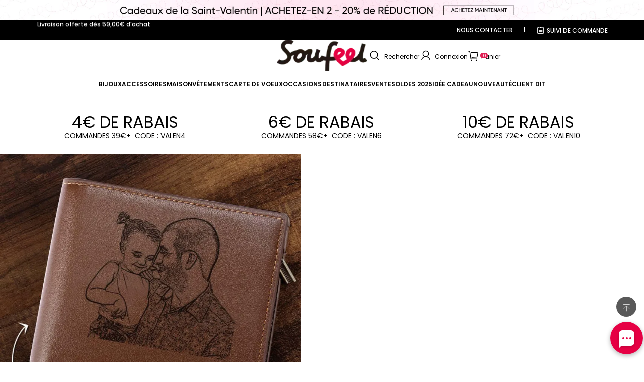

--- FILE ---
content_type: text/css; charset=utf-8
request_url: https://soufeel.fr/cdn/shop/s/prod/7cfcb223-c1bc-40b0-82d0-61d92b2fdbb0/public/components/modal/index.css
body_size: 411
content:
@layer component {
  theme-modal > details,
  [data-mount-modal],
  [data-theme-modal] > details {
    --z-index: var(--z-index-modal);
  }
  theme-modal > details[open]::before,
  [data-mount-modal][open]::before,
  [data-theme-modal] > details[open]::before {
    position: fixed;
    inset: 0;
    z-index: var(--z-index);
    display: block;
    width: 100vw;
    height: 100vh;
    content: "";
    background-color: rgb(var(--color-mask), 0.4);
  }

  theme-modal > details > summary + :not(details, summary),
  [data-mount-modal] > summary + :not(details, summary),
  [data-theme-modal] > details > summary + :not(details, summary) {
    position: fixed;
    inset: 0;
    z-index: calc(var(--z-index) + 1);
    width: fit-content;
    height: fit-content;
    margin: auto;
    background-color: rgba(
      var(--color-background, var(--color-page-background, 255, 255, 255))
    );
    animation-duration: 0.2s;
    animation-timing-function: ease;
  }

  @media (max-width: 959px) {
    theme-modal > details > summary + :not(details, summary),
    [data-mount-modal] > summary + :not(details, summary),
    [data-theme-modal] > details > summary + :not(details, summary) {
      --modal-animation-name: animation-slide-in-bottom;

      inset-block: auto 0;
      width: 100vw;
    }
  }
  [data-placement="left"] > summary + :not(details, summary),
  [data-placement="left"] > details > summary + :not(details, summary) {
    --modal-animation-name: animation-slide-in-left;

    inset-inline: 0 auto;
    width: auto;
    height: 100%;
  }
  [data-placement="right"] > summary + :not(details, summary),
  [data-placement="right"] > details > summary + :not(details, summary) {
    --modal-animation-name: animation-slide-in-right;

    inset-inline: auto 0;
    width: auto;
    height: 100%;
  }
  [data-placement="top"] > summary + :not(details, summary),
  [data-placement="top"] > details > summary + :not(details, summary) {
    --modal-animation-name: animation-slide-in-top;

    inset-block: 0 auto;
    width: 100vw;
  }
  [data-placement="bottom"] > summary + :not(details, summary),
  [data-placement="bottom"] > details > summary + :not(details, summary) {
    --modal-animation-name: animation-slide-in-bottom;

    inset-block: auto 0;
    width: 100vw;
  }
  .modal__content {
    background-color: rgba(var(--color-background, --color-page-background));
    border-color: rgba(var(--color-text), var(--modal-border-opacity));
    border-style: solid;
    border-width: var(--modal-border-thickness);
    border-radius: var(--modal-border-radius);
    box-shadow: var(--modal-shadow-offset-x) var(--modal-shadow-offset-y)
      var(--modal-shadow-blur)
      rgba(var(--color-shadow), var(--modal-shadow-opacity));
  }

  .modal__close-control {
    position: absolute;
    inset-block-start: 10px;
    inset-inline-end: 10px;
    z-index: 10;
    display: flex;
    align-items: center;
    justify-content: center;
    width: 28px;
    height: 28px;
    padding: 0;
    color: #fff;
    cursor: pointer;
    background-color: rgba(0 0 0 / 30%);
    border: 1px solid rgb(0 0 0 / 5%);
    border-radius: 50%;
  }

  .modal__close-control:hover {
    background-color: rgba(0 0 0 / 20%);
  }

  @media (min-width: 960px) {
    .modal__close-control {
      inset-block-start: 20px;
      inset-inline-end: 20px;
      width: 38px;
      height: 38px;
    }
  }
}


--- FILE ---
content_type: text/css; charset=utf-8
request_url: https://soufeel.fr/cdn/shop/s/prod/7cfcb223-c1bc-40b0-82d0-61d92b2fdbb0/public/predictive-search/predictive-search.css
body_size: 497
content:
@keyframes animation-predictive-search-fade-in {
  0% {
    opacity: 0;
    transform: translateY(15px);
  }

  100% {
    opacity: 1;
    transform: translateY(0);
  }
}

.predictive-search-section {
  opacity: 0;
  transform: translateY(15px);
  animation: animation-predictive-search-fade-in 500ms ease forwards;
}

.predictive-search__title {
  display: flex;
  align-items: center;
  height: 69px;
  font-size: var(--body2-font-size);
  color: rgba(var(--color-text), 1);
}

@media (max-width: 959px) {
  .predictive-search__title {
    height: 40px;
  }
}

.predictive-search__results {
  display: grid;
  grid-template-columns: repeat(1, 1fr);
  gap: 20px;
}

@media (max-width: 959px) {
  .predictive-search__results {
    grid-template-columns: repeat(1, 1fr);
    gap: 16px;
  }
}

.predictive-search__result-item {
  overflow: hidden;
  text-overflow: ellipsis;
  white-space: nowrap;
}

.predictive-search__product {
  display: flex; 
  gap: 20px;
align-items: center;
}

@media (max-width: 959px) {
  .predictive-search__product {
    flex-direction: row;
    gap: 16px;
  }
}

.predictive-search__product-title {
  display: -webkit-box;
  overflow: hidden;
  font-size: var(--body3-font-size);
  font-weight: 500;
  line-height: 1.6;
  color: rgba(var(--color-light-text), 1);
  text-overflow: ellipsis;
  -webkit-line-clamp: 2;
  white-space: normal;
  -webkit-box-orient: vertical;
}

@media (max-width: 959px) {
  .predictive-search__product-title {
    font-size: var(--body5-font-size);
    line-height: 1.3125;
  }
}

.predictive-search__product-content {
  display: flex;
  flex-direction: column;
  gap: 4px;
}

.predictive-search__product-image-wrap {position: relative;
    display: flex;
    aspect-ratio: 1 / 1;
    overflow: hidden;
    border: 1px solid #ccc3b3;
    width: 62px;
    height: 62px;
    grid-area: image;
    object-fit: cover;
    object-position: center;
}

.predictive-search__product-image {
  flex-shrink: 0;
  width: 100%;
  height: 100%;
  object-fit: cover;
}

@media (max-width: 959px) {
  .predictive-search__product-image {
    width: 80px;
    height: 80px;
  }
}

.predictive-search__product-save-price {
  position: absolute;
  inset-block-end: 10px;
  inset-inline-start: 10px;
  max-width: calc(100% - 20px);
  padding: 4px 12px;
  font-size: var(--body4-font-size);
  font-weight: 700;
  line-height: 1.0182;
  color: #fff;
  word-break: break-all;
  white-space: normal;
  background-color: rgb(227 38 25 / 100%);
}

@media (max-width: 959px) {
  .predictive-search__product-save-price {
    display: none;
  }
}

.predictive-search__product-price {
  display: block;
  font-size: var(--body1-font-size);
  font-weight: 700;
  line-height: 1.5909;
  color: rgba(var(--color-text), 1);
  word-break: break-all;
  white-space: normal;
}

@media (max-width: 959px) {
  .predictive-search__product-price {
    font-size: var(--body2-font-size);
    line-height: 1.6;
  }
}

.predictive-search__footer {
  display: flex;
  align-items: center;
  height: 42px;
  margin-block-start: 40px;
}

@media (max-width: 959px) {
  .predictive-search__footer {
    margin-block-start: 0;
  }
}

.predictive-search__more {
  gap: 8px;
  text-decoration: none !important;
}

@media (max-width: 959px) {
  .predictive-search__more {
    display: flex;
    justify-content: space-between;
    width: 100%;
  }
}

--- FILE ---
content_type: text/javascript; charset=utf-8
request_url: https://soufeel.fr/cdn/shop/s/prod/9ea9108a-f172-44a2-87cd-95869bd9f920/public/cart/base-items.js
body_size: 1166
content:
class CartItems extends BaseElement {
    #key = '';
    #keyIndex = 0;
    #updateBeforeTotalProductQuantity = 0;
    get #currentKeyItemElement() {
        return this.querySelectorAll(`[data-key="${this.#key}"]`)[this.#keyIndex];
    }
    get #currentKeyItemAllSameElements() {
        return this.querySelectorAll(`[data-key="${this.#key}"]`);
    }
    constructor() {
        super();
        this.#updateBeforeTotalProductQuantity = this.#getAllProductQuantity();
    }
    async quantityChange(options) {
        const { event, mode } = options;
        const targetItem = event.target.closest('.cart-item');
        if (!targetItem) {
            throw new Error('Key is not found');
        }
        const { key } = targetItem.dataset;
        if (!key) {
            throw new Error('Key is not found');
        }
        this.#key = key;
        const currentItemAllSameQuantity = this.#getCurrentKeyAllSameQuantity();
        let updateCount = currentItemAllSameQuantity;
        this.#keyIndex = Array.from(this.#currentKeyItemAllSameElements).findIndex((item) => item === targetItem);
        if (mode === 'remove') {
            const currentItemQuantity = this.#getCurrentKeyItemQuantity();
            updateCount = currentItemAllSameQuantity - currentItemQuantity;
        }
        this.#fetchChange(key, updateCount);
    }
    async quantityChangeBySunziCart(key, quantity) {
        this.#key = key;
        return this.#fetchChange(key, quantity)
    }
    async #fetchChange(cartItemKey, count) {
        if (!cartItemKey) {
            throw new Error('Item key is not found');
        }
        if (count < 0) {
            throw new Error('Item count is not valid');
        }
        this.#loading();
        const method = 'POST';
        const headers = {
            Accept: 'application/json',
            'Content-Type': 'application/json',
        };
        const body = JSON.stringify({
            id: cartItemKey,
            quantity: count,
        });
        fetch(`${window.routes.cartChangeUrl}`, {
            method,
            headers,
            ...{ body },
        })
            .then((response) => response.text())
            .then(async (responseBody) => {
            const data = JSON.parse(responseBody);
            if (data.message) {
                this.#setItemErrorMessage(data.message);
                return;
            }

            //创建购物车修改事件
            this.emit('cart-items-changed', { cart: data });

            await Cart.update();

            // 购物车节点更新替换后触发事件处理idd加购追销逻辑
            this.emit('cart-items-node-changed', { cart: data });            

            const items = data.items;
            const isValid = items.some((item) => cartItemKey.split(':')[0] === item.id);

            if (!isValid) {
                return;
            }

            if (this.#updateBeforeTotalProductQuantity === data.item_count) {
                const message = window.Shopline.t('cart.cart_quantity_error', {
                    quantity: this.#getCurrentKeyItemQuantity(),
                });
                this.#setItemErrorMessage(message);
            }
            else if (count > this.#getCurrentKeyAllSameQuantity()) {
                const message = window.Shopline.t('cart.cart_quantity_error', {
                    quantity: this.#getCurrentKeyItemQuantity(),
                });
                this.#setItemErrorMessage(message);
            }
            this.#updateBeforeTotalProductQuantity = data.item_count;
        })
            .catch((e) => {
                console.log("购物车测试-",e);
            this.#setItemErrorMessage('request system error');
        })
            .finally(() => {
            this.#removeLoading();
        });
    }
    #getCurrentKeyItemQuantity() {
        return parseInt(this.#currentKeyItemElement?.querySelector('[name="quantity"]')?.value, 10);
    }
    #getCurrentKeyAllSameQuantity() {
        let sum = 0;
        this.#currentKeyItemAllSameElements.forEach((item) => {
            const quantityElement = item.querySelector('[name="quantity"]');
            if (quantityElement) {
                sum += parseInt(quantityElement.value, 10);
            }
        });
        return sum;
    }
    #getAllProductQuantity() {
        return Array.from(this.querySelectorAll(`[data-key] [name="quantity"]`)).reduce((sum, target) => sum + parseInt(target.value, 10), 0);
    }
    #setItemErrorMessage(message) {
        const errorTextElement = this.#currentKeyItemElement?.querySelector('.cart-item__fail-tip');
        if (errorTextElement) {
            errorTextElement.innerHTML = message;
        }
    }
    #loading() {
        this.querySelectorAll('.cart-item').forEach((item) => item.classList.add('cart-item__disabled'));
        this.#currentKeyItemAllSameElements.forEach((item) => {
            item.querySelectorAll('.cart-item__total-loading').forEach((loading) => loading.classList.add('loading'));
        });
    }
    #removeLoading() {
        this.querySelectorAll('.cart-item').forEach((item) => item.classList.remove('cart-item__disabled'));
        this.#currentKeyItemAllSameElements.forEach((item) => {
            item.querySelectorAll('.cart-item__total-loading').forEach((loading) => loading.classList.remove('loading'));
        });
    }
}

--- FILE ---
content_type: text/javascript; charset=utf-8
request_url: https://front.myshopline.com/cdn/v1/plugin/app-code-block/sale/discount-style-plugin/2025122302553434/js/index-8167dbe9.js
body_size: 6861
content:
function Te(){import("data:text/javascript,")}const Z=function(){const t=document.createElement("link").relList;return t&&t.supports&&t.supports("modulepreload")?"modulepreload":"preload"}(),z=function(e,t){return new URL(e,t).href},W={},A=function(t,n,i){return!n||n.length===0?t():Promise.all(n.map(o=>{if(o=z(o,i),o in W)return;W[o]=!0;const c=o.endsWith(".css"),d=c?'[rel="stylesheet"]':"";if(document.querySelector(`link[href="${o}"]${d}`))return;const u=document.createElement("link");if(u.rel=c?"stylesheet":Z,c||(u.as="script",u.crossOrigin=""),u.href=o,document.head.appendChild(u),c)return new Promise((p,_)=>{u.addEventListener("load",p),u.addEventListener("error",()=>_(new Error(`Unable to preload CSS for ${o}`)))})})).then(()=>t())};function N(e){return N=typeof Symbol=="function"&&typeof Symbol.iterator=="symbol"?function(t){return typeof t}:function(t){return t&&typeof Symbol=="function"&&t.constructor===Symbol&&t!==Symbol.prototype?"symbol":typeof t},N(e)}function D(){/*! regenerator-runtime -- Copyright (c) 2014-present, Facebook, Inc. -- license (MIT): https://github.com/facebook/regenerator/blob/main/LICENSE */D=function(){return e};var e={},t=Object.prototype,n=t.hasOwnProperty,i=Object.defineProperty||function(s,r,a){s[r]=a.value},o=typeof Symbol=="function"?Symbol:{},c=o.iterator||"@@iterator",d=o.asyncIterator||"@@asyncIterator",u=o.toStringTag||"@@toStringTag";function p(s,r,a){return Object.defineProperty(s,r,{value:a,enumerable:!0,configurable:!0,writable:!0}),s[r]}try{p({},"")}catch(s){p=function(a,l,f){return a[l]=f}}function _(s,r,a,l){var f=r&&r.prototype instanceof C?r:C,h=Object.create(f.prototype),g=new H(l||[]);return i(h,"_invoke",{value:K(s,a,g)}),h}function m(s,r,a){try{return{type:"normal",arg:s.call(r,a)}}catch(l){return{type:"throw",arg:l}}}e.wrap=_;var y={};function C(){}function v(){}function w(){}var b={};p(b,c,function(){return this});var I=Object.getPrototypeOf,U=I&&I(I(R([])));U&&U!==t&&n.call(U,c)&&(b=U);var B=w.prototype=C.prototype=Object.create(b);function j(s){["next","throw","return"].forEach(function(r){p(s,r,function(a){return this._invoke(r,a)})})}function T(s,r){function a(f,h,g,S){var P=m(s[f],s,h);if(P.type!=="throw"){var k=P.arg,E=k.value;return E&&N(E)=="object"&&n.call(E,"__await")?r.resolve(E.__await).then(function(L){a("next",L,g,S)},function(L){a("throw",L,g,S)}):r.resolve(E).then(function(L){k.value=L,g(k)},function(L){return a("throw",L,g,S)})}S(P.arg)}var l;i(this,"_invoke",{value:function(h,g){function S(){return new r(function(P,k){a(h,g,P,k)})}return l=l?l.then(S,S):S()}})}function K(s,r,a){var l="suspendedStart";return function(f,h){if(l==="executing")throw new Error("Generator is already running");if(l==="completed"){if(f==="throw")throw h;return F()}for(a.method=f,a.arg=h;;){var g=a.delegate;if(g){var S=V(g,a);if(S){if(S===y)continue;return S}}if(a.method==="next")a.sent=a._sent=a.arg;else if(a.method==="throw"){if(l==="suspendedStart")throw l="completed",a.arg;a.dispatchException(a.arg)}else a.method==="return"&&a.abrupt("return",a.arg);l="executing";var P=m(s,r,a);if(P.type==="normal"){if(l=a.done?"completed":"suspendedYield",P.arg===y)continue;return{value:P.arg,done:a.done}}P.type==="throw"&&(l="completed",a.method="throw",a.arg=P.arg)}}}function V(s,r){var a=r.method,l=s.iterator[a];if(l===void 0)return r.delegate=null,a==="throw"&&s.iterator.return&&(r.method="return",r.arg=void 0,V(s,r),r.method==="throw")||a!=="return"&&(r.method="throw",r.arg=new TypeError("The iterator does not provide a '"+a+"' method")),y;var f=m(l,s.iterator,r.arg);if(f.type==="throw")return r.method="throw",r.arg=f.arg,r.delegate=null,y;var h=f.arg;return h?h.done?(r[s.resultName]=h.value,r.next=s.nextLoc,r.method!=="return"&&(r.method="next",r.arg=void 0),r.delegate=null,y):h:(r.method="throw",r.arg=new TypeError("iterator result is not an object"),r.delegate=null,y)}function X(s){var r={tryLoc:s[0]};1 in s&&(r.catchLoc=s[1]),2 in s&&(r.finallyLoc=s[2],r.afterLoc=s[3]),this.tryEntries.push(r)}function q(s){var r=s.completion||{};r.type="normal",delete r.arg,s.completion=r}function H(s){this.tryEntries=[{tryLoc:"root"}],s.forEach(X,this),this.reset(!0)}function R(s){if(s){var r=s[c];if(r)return r.call(s);if(typeof s.next=="function")return s;if(!isNaN(s.length)){var a=-1,l=function f(){for(;++a<s.length;)if(n.call(s,a))return f.value=s[a],f.done=!1,f;return f.value=void 0,f.done=!0,f};return l.next=l}}return{next:F}}function F(){return{value:void 0,done:!0}}return v.prototype=w,i(B,"constructor",{value:w,configurable:!0}),i(w,"constructor",{value:v,configurable:!0}),v.displayName=p(w,u,"GeneratorFunction"),e.isGeneratorFunction=function(s){var r=typeof s=="function"&&s.constructor;return!!r&&(r===v||(r.displayName||r.name)==="GeneratorFunction")},e.mark=function(s){return Object.setPrototypeOf?Object.setPrototypeOf(s,w):(s.__proto__=w,p(s,u,"GeneratorFunction")),s.prototype=Object.create(B),s},e.awrap=function(s){return{__await:s}},j(T.prototype),p(T.prototype,d,function(){return this}),e.AsyncIterator=T,e.async=function(s,r,a,l,f){f===void 0&&(f=Promise);var h=new T(_(s,r,a,l),f);return e.isGeneratorFunction(r)?h:h.next().then(function(g){return g.done?g.value:h.next()})},j(B),p(B,u,"Generator"),p(B,c,function(){return this}),p(B,"toString",function(){return"[object Generator]"}),e.keys=function(s){var r=Object(s),a=[];for(var l in r)a.push(l);return a.reverse(),function f(){for(;a.length;){var h=a.pop();if(h in r)return f.value=h,f.done=!1,f}return f.done=!0,f}},e.values=R,H.prototype={constructor:H,reset:function(r){if(this.prev=0,this.next=0,this.sent=this._sent=void 0,this.done=!1,this.delegate=null,this.method="next",this.arg=void 0,this.tryEntries.forEach(q),!r)for(var a in this)a.charAt(0)==="t"&&n.call(this,a)&&!isNaN(+a.slice(1))&&(this[a]=void 0)},stop:function(){this.done=!0;var r=this.tryEntries[0].completion;if(r.type==="throw")throw r.arg;return this.rval},dispatchException:function(r){if(this.done)throw r;var a=this;function l(k,E){return g.type="throw",g.arg=r,a.next=k,E&&(a.method="next",a.arg=void 0),!!E}for(var f=this.tryEntries.length-1;f>=0;--f){var h=this.tryEntries[f],g=h.completion;if(h.tryLoc==="root")return l("end");if(h.tryLoc<=this.prev){var S=n.call(h,"catchLoc"),P=n.call(h,"finallyLoc");if(S&&P){if(this.prev<h.catchLoc)return l(h.catchLoc,!0);if(this.prev<h.finallyLoc)return l(h.finallyLoc)}else if(S){if(this.prev<h.catchLoc)return l(h.catchLoc,!0)}else{if(!P)throw new Error("try statement without catch or finally");if(this.prev<h.finallyLoc)return l(h.finallyLoc)}}}},abrupt:function(r,a){for(var l=this.tryEntries.length-1;l>=0;--l){var f=this.tryEntries[l];if(f.tryLoc<=this.prev&&n.call(f,"finallyLoc")&&this.prev<f.finallyLoc){var h=f;break}}h&&(r==="break"||r==="continue")&&h.tryLoc<=a&&a<=h.finallyLoc&&(h=null);var g=h?h.completion:{};return g.type=r,g.arg=a,h?(this.method="next",this.next=h.finallyLoc,y):this.complete(g)},complete:function(r,a){if(r.type==="throw")throw r.arg;return r.type==="break"||r.type==="continue"?this.next=r.arg:r.type==="return"?(this.rval=this.arg=r.arg,this.method="return",this.next="end"):r.type==="normal"&&a&&(this.next=a),y},finish:function(r){for(var a=this.tryEntries.length-1;a>=0;--a){var l=this.tryEntries[a];if(l.finallyLoc===r)return this.complete(l.completion,l.afterLoc),q(l),y}},catch:function(r){for(var a=this.tryEntries.length-1;a>=0;--a){var l=this.tryEntries[a];if(l.tryLoc===r){var f=l.completion;if(f.type==="throw"){var h=f.arg;q(l)}return h}}throw new Error("illegal catch attempt")},delegateYield:function(r,a,l){return this.delegate={iterator:R(r),resultName:a,nextLoc:l},this.method==="next"&&(this.arg=void 0),y}},e}function Q(e,t,n,i,o,c,d){try{var u=e[c](d),p=u.value}catch(_){n(_);return}u.done?t(p):Promise.resolve(p).then(i,o)}function J(e){return function(){var t=this,n=arguments;return new Promise(function(i,o){var c=e.apply(t,n);function d(p){Q(c,i,o,d,u,"next",p)}function u(p){Q(c,i,o,d,u,"throw",p)}d(void 0)})}}const O=()=>{window.magpieBridge||(window.magpieBridge={})},x=()=>{O(),window.magpieBridge.promise||(window.magpieBridge.promise=new Promise(i=>{window.magpieBridge._resolve_=i}));const e="/cf-edge-static/5714c1327c4014a703e02b0f3cce0f74/magpie-bridge-sdk-load.js";let t=0;function n(){const i=document.createElement("script");i.src=e,i.defer=!0,i.type="module",i.crossOrigin="anonymous",document.body.appendChild(i),i.onerror=()=>{if(t>3){window.magpieBridge.isLoaded=!1;return}t++,n()}}return window.magpieBridge.isLoaded||(window.magpieBridge.isLoaded=!0,n()),window.magpieBridge.promise};function ee(){var t;return((t=window.Shopline)==null?void 0:t.themeTypeVersion)>=2.1}function te(){var t;const e=(t=window.Shopline)==null?void 0:t.themeTypeVersion;return e>=3&&e<4}function qe(){var t;const e=(t=window.Shopline)==null?void 0:t.themeTypeVersion;return e>=2.1&&e<3}function G(){return ee()}function M(){var e;return(e=window.Shopline)==null?void 0:e.url_customization}const ne=(e,t=1)=>{t=Math.max(Number(t),0);const n=e==null?0:e.length;if(!n||t<1)return[];let i=0,o=0;const c=new Array(Math.ceil(n/t));for(;i<n;)c[o++]=e.slice(i,i+=t);return c},Y=(e,t)=>{const n=[];for(let i=0;i<e.length;i+=t)n.push(e.slice(i,i+t));return n},re=(e,t)=>{const n=[];let i=[],o=0;for(let c=0;c<e.length;c++)o+e[c].length>t&&(n.push(i),i=[],o=0),i.push(e[c]),o+=e[c].length;return i.length>0&&n.push(i),n},oe=e=>{try{return decodeURI(e)}catch(t){return window[window.__sl_console__?"__sl_console__":"console"].error(t),e}},ie=e=>{try{return encodeURI(e)}catch(t){return window[window.__sl_console__?"__sl_console__":"console"].error(t),e}},ae="/api/product/product/handle/query?paramsList=",ce=e=>new Promise((t,n)=>{fetch(ae+e.join(",")).then(i=>{i.status===200?i.json().then(o=>{t((o==null?void 0:o.data)||[])}):n(i)},i=>{n(i)})}),ue=async e=>{if(O(),window.magpieBridge.productHandleCacheData||(window.magpieBridge.productHandleCacheData={}),!e||!e.length)return window[window.__sl_console__?"__sl_console__":"console"].error("not input handle"),Promise.resolve([]);const t=[],n=[];if(e.forEach(u=>{var p,_,m,y;u&&((_=(p=window.magpieBridge)==null?void 0:p.productHandleCacheData)!=null&&_[u]?t.push((y=(m=window.magpieBridge)==null?void 0:m.productHandleCacheData)==null?void 0:y[u]):n.includes(u)||n.push(u))}),!n.length)return Promise.resolve(t);const i=Y(n,50);let o=[];i.forEach(u=>{o=[...o,...re(u,3500)]});let c=[];try{c=await Promise.all(o.map(u=>ce(u)))}catch(u){return window[window.__sl_console__?"__sl_console__":"console"].error(u),Promise.reject(u)}const d=c==null?void 0:c.reduce((u,p)=>Array.isArray(p)?u.concat(p):u,[]);return d.forEach(u=>{(u==null?void 0:u.handle)&&window.magpieBridge.productHandleCacheData&&(window.magpieBridge.productHandleCacheData[u.handle]=u)}),t.concat(d)},se="/api/custom-url/resources.json",de=async(e,t)=>{const n=e.filter(o=>!o.hit_route&&!!o.handle).map(o=>encodeURI(o.handle));(await ue(n)).forEach(o=>{const c=e.findIndex(d=>decodeURI(d.handle)===decodeURI(o.handle));e[c]&&(e[c]={...e[c],...o})}),t(e.filter(o=>!!o.id))},le=e=>new Promise((t,n)=>{fetch(se,{method:"POST",headers:{"Content-Type":"application/json"},body:JSON.stringify({custom_urls:e})}).then(i=>{i.status===200?i.json().then(o=>{o.data.resources.some(c=>!c.hit_route)?de(o.data.resources,t):t((o==null?void 0:o.data.resources)||[])}):n(i)},i=>{n(i)})}),pe=async(e=[])=>{if(O(),window.magpieBridge.productUrlHandleCacheData||(window.magpieBridge.productUrlHandleCacheData={}),!e||!e.length)return window[window.__sl_console__?"__sl_console__":"console"].error("not input urls"),Promise.resolve([]);const t=[],n=[];if(e.forEach(d=>{var u,p,_,m;d&&((p=(u=window.magpieBridge)==null?void 0:u.productUrlHandleCacheData)!=null&&p[d]?t.push((m=(_=window.magpieBridge)==null?void 0:_.productUrlHandleCacheData)==null?void 0:m[d]):n.includes(d)||n.push(d))}),!n.length)return Promise.resolve(t);const i=ne(n,99);let o=[];try{o=await Promise.all(i.map(d=>le(d)))}catch(d){return window[window.__sl_console__?"__sl_console__":"console"].error(d),Promise.reject(d)}const c=o==null?void 0:o.reduce((d,u)=>Array.isArray(u)?d.concat(u):d,[]);return c.forEach(d=>{(d==null?void 0:d.handle)&&window.magpieBridge.productUrlHandleCacheData&&(window.magpieBridge.productUrlHandleCacheData[d.custom_url]=d)}),t.concat(c)},he=(e="")=>{var i,o;let t=e;(i=e==null?void 0:e.startsWith)!=null&&i.call(e,"http")||(t=location.origin+e);try{t=(o=new URL(t))==null?void 0:o.pathname}catch(c){window[window.__sl_console__?"__sl_console__":"console"].error(c)}const n=t==null?void 0:t.split("/products/");if((n==null?void 0:n.length)>1){let c=n==null?void 0:n[(n==null?void 0:n.length)-1];for(;c.endsWith("/");)c=c.substring(0,c.length-1);return c}},fe={skuChanged:"Product::SkuChanged",updateCollectionSection:"Product::UpdateSection::Filter",scrollUpdateCollection:"Product::UpdateSection::Scroll",miniCartOpen:"Cart::MiniCart::Open",miniCartClose:"Cart::MiniCart::Close",miniCartUpdate:"Cart::MiniCart::Update",recommendUpdate:"Product::Recommend::Update",quickAddClose:"Product::CloseQuickAdd::AddToCart",quickAddOpen:"Product::OpenQuickAdd::AddToCart",stageHeaderSticky:"Stage::Header::Sticky",bannerMiniCartClose:"Cart::BannerMiniCart::Close",bannerMiniCartOpen:"Cart::BannerMiniCart::Open",cartPageUpdate:"Cart::CartPage::Update",openQuickAddModal:"Product::OpenQuickAddModal",updateSearchSection:"Product::UpdateSearchPageSection::Filter",productDetailSkuChanged:"ProductDetail::SkuChanged"},we="/api/product/products.json?handle=",me=(e,t,n)=>(O(),window.magpieBridge.productCacheData||(window.magpieBridge.productCacheData={}),fetch(we+e).then(i=>{i.status===200?i.json().then(o=>{o.products&&o.products.length&&(t==null||t(o.products[0])),t==null||t(null)}):n==null||n()},()=>{n==null||n()})),_e=e=>{var n,i,o;if(!e)return window[window.__sl_console__?"__sl_console__":"console"].error("not input handle"),Promise.resolve(null);if(e=ie(oe(e)),(i=(n=window.magpieBridge)==null?void 0:n.productCacheData)!=null&&i[e])return(o=window.magpieBridge.productCacheData)==null?void 0:o[e].promise;const t=new Promise(c=>{const d=function(){me(e,u=>{c(u)},()=>{var u,p,_,m;((u=window.magpieBridge.productCacheData)==null?void 0:u[e])&&((_=(p=window.magpieBridge.productCacheData)==null?void 0:p[e])==null?void 0:_.retryCount)<3?(window.magpieBridge.productCacheData[e].retryCount++,setTimeout(()=>{d()},500)):((m=window.magpieBridge.productCacheData)==null||delete m[e],c(null))})};d()});return window.magpieBridge.productCacheData[e]={promise:t,retryCount:0},t},ge="/api/product/router-path/handle/list",ye="/api/product/router-path/id/list",ve=(e,t)=>new Promise((n,i)=>{fetch(t==="id"?ye:ge,{method:"POST",headers:{"Content-Type":"application/json"},body:JSON.stringify({resources:e})}).then(c=>{c.status===200?c.json().then(d=>{var u;n(((u=d==null?void 0:d.data)==null?void 0:u.resources)||[])}):i(c)},c=>{i(c)})}),Se=async(e,t)=>{if(!e||!e.length)return window[window.__sl_console__?"__sl_console__":"console"].error("not input List"),Promise.resolve([]);if(!M())return window[window.__sl_console__?"__sl_console__":"console"].error("now is not custom url mode"),Promise.resolve([]);const n=Y(e,200);let i=[];try{i=await Promise.all(n.map(c=>ve(c,t)))}catch(c){return window[window.__sl_console__?"__sl_console__":"console"].error(c),Promise.reject(c)}return i==null?void 0:i.reduce((c,d)=>Array.isArray(d)?c.concat(d):c,[])},Pe=async e=>Se(e,"handle");O();const He=window.magpieBridge;var Ce=function(t){return"/products/".concat(t)},be=3,Re=function(){var e=J(D().mark(function t(n){var i,o;return D().wrap(function(d){for(;;)switch(d.prev=d.next){case 0:if(i=n.reduce(function(u,p){return u[p]={handle:p,path:Ce(p)},u},{}),!M()){d.next=12;break}return d.prev=2,d.next=5,Pe(n.map(function(u){return{resType:be,resHandle:u}}));case 5:o=d.sent,o!=null&&o.length&&(o==null||o.forEach(function(u){n.includes(u==null?void 0:u.resHandle)&&u!==null&&u!==void 0&&u.resPath&&(i[u==null?void 0:u.resHandle].path=u.resPath)})),d.next=12;break;case 9:d.prev=9,d.t0=d.catch(2),window[window.__sl_console__?"__sl_console__":"console"].log("error info:",d.t0);case 12:return d.abrupt("return",{data:n.map(function(u){return i[u]}),map:i});case 13:case"end":return d.stop()}},t,null,[[2,9]])}));return function(n){return e.apply(this,arguments)}}(),Ee=function(){var t="",n=document.querySelector('theme-product-detail[data-section-type="main-product"]');return n&&(t=n.getAttribute("data-id")),t},ke=function(){var e=J(D().mark(function t(){var n,i,o,c,d,u,p,_,m,y,C;return D().wrap(function(w){for(;;)switch(w.prev=w.next){case 0:if(((n=window.Shopline)===null||n===void 0||(i=n.uri)===null||i===void 0?void 0:i.alias)==="ProductsDetail"){w.next=2;break}return w.abrupt("return","");case 2:if(p=((o=window.SL_State)===null||o===void 0||(c=o.get)===null||c===void 0||(d=c.call(o,"product"))===null||d===void 0||(u=d.spu)===null||u===void 0?void 0:u.spuSeq)||"",!p&&te()&&(p=Ee()),!p){w.next=6;break}return w.abrupt("return",p);case 6:if(w.prev=6,!M()){w.next=19;break}return w.prev=8,w.next=11,pe([window.location.pathname]);case 11:m=w.sent,m!=null&&(_=m[0])!==null&&_!==void 0&&_.id&&(p=m==null||(y=m[0])===null||y===void 0?void 0:y.id),w.next=17;break;case 15:w.prev=15,w.t0=w.catch(8);case 17:w.next=24;break;case 19:if(!G()){w.next=24;break}return w.next=22,_e(he(window.location.href));case 22:C=w.sent,p=C.id;case 24:w.next=29;break;case 26:w.prev=26,w.t1=w.catch(6),window[window.__sl_console__?"__sl_console__":"console"].log("error info:",w.t1);case 29:return w.abrupt("return",p);case 30:case"end":return w.stop()}},t,null,[[6,26],[8,15]])}));return function(){return e.apply(this,arguments)}}();const Le=()=>{const e=document.createElement("div");e.className="discount-style-plugin";const t=[document.getElementById("ProductInfo-main-product-info"),document.querySelector('[data-section-type="main-product"] .product-detail__info')].filter(c=>!!c)[0],n=[t.querySelector("#price-main-product-info"),t.querySelector(".product-detail__price")].filter(c=>!!c)[0],i=n==null?void 0:n.nextElementSibling,o=n.parentNode;o==null||o.insertBefore(e,i)},Be=()=>{const e=document.createElement("div");e.className="auto-coupon-add-to-cart-plugin";const t=[document.getElementById("ProductInfo-main-product-info"),document.querySelector('[data-section-type="main-product"] .product-detail__info')].filter(c=>!!c)[0],n=[t==null?void 0:t.querySelector(".product__buy-buttons"),t==null?void 0:t.querySelector(".product-detail__buy-buttons")].filter(c=>!!c)[0],i=n==null?void 0:n.nextElementSibling,o=n.parentNode;i?o==null||o.insertBefore(e,i):o==null||o.append(e)},Ie=e=>{try{e&&(Le(),Be())}catch(t){window[window.__sl_console__?"__sl_console__":"console"].log(t,"discount-style-plugin: \u6CA1\u6709\u627E\u5230\u6302\u8F7D\u70B9")}};function $(e={}){window.Shopline?A(()=>import("./simpleBootstrap-chunk-8a6b165c.js"),["simpleBootstrap-chunk-8a6b165c.js","index-chunk-37ae10ab.js","App-chunk-6952a209.js","../assets/App.340f6342" + (document.dir === 'rtl' ?'-rtl':'') +".css","index-chunk-80a944d3.js","../assets/index.69793855" + (document.dir === 'rtl' ?'-rtl':'') +".css","useCssVars-chunk-73bcf186.js","index-chunk-121ef4cd.js","../assets/index.e8b10d48" + (document.dir === 'rtl' ?'-rtl':'') +".css","simpleCreate-chunk-f5b0ea93.js"],import.meta.url).then(({default:t})=>{const{mount:n}=t;typeof n=="function"&&n(e)}):A(()=>import("./bootstrap-chunk-361bfaa6.js"),["bootstrap-chunk-361bfaa6.js","index-chunk-37ae10ab.js","App-chunk-6952a209.js","../assets/App.340f6342" + (document.dir === 'rtl' ?'-rtl':'') +".css","index-chunk-80a944d3.js","../assets/index.69793855" + (document.dir === 'rtl' ?'-rtl':'') +".css","useCssVars-chunk-73bcf186.js","index-chunk-121ef4cd.js","../assets/index.e8b10d48" + (document.dir === 'rtl' ?'-rtl':'') +".css","_arrayLikeKeys-chunk-82b84779.js"],import.meta.url).then(({default:t})=>{const{mount:n}=t;typeof n=="function"&&n(e)})}function Ae(){A(()=>import("./index-chunk-5e3a46d4.js"),["index-chunk-5e3a46d4.js","../assets/index.ca975088" + (document.dir === 'rtl' ?'-rtl':'') +".css","index-chunk-37ae10ab.js","useCssVars-chunk-73bcf186.js","simpleCreate-chunk-f5b0ea93.js"],import.meta.url).then(({default:e})=>{const{mount:t}=e;setTimeout(()=>{typeof t=="function"&&t({})})})}function De(e={}){A(()=>import("./index-chunk-2485c866.js"),["index-chunk-2485c866.js","../assets/index.30931578" + (document.dir === 'rtl' ?'-rtl':'') +".css","index-chunk-37ae10ab.js","index-chunk-80a944d3.js","../assets/index.69793855" + (document.dir === 'rtl' ?'-rtl':'') +".css","index-chunk-121ef4cd.js","../assets/index.e8b10d48" + (document.dir === 'rtl' ?'-rtl':'') +".css","useCssVars-chunk-73bcf186.js","index-chunk-934e1dc8.js","../assets/index.e6c85c6f" + (document.dir === 'rtl' ?'-rtl':'') +".css","simpleCreate-chunk-f5b0ea93.js"],import.meta.url).then(({default:t})=>{const{mount:n}=t;setTimeout(()=>{typeof n=="function"&&n({options:e})})})}function Oe(e={}){A(()=>import("./index-chunk-d07508e1.js"),["index-chunk-d07508e1.js","../assets/index.fc878b6d" + (document.dir === 'rtl' ?'-rtl':'') +".css","index-chunk-37ae10ab.js","_arrayLikeKeys-chunk-82b84779.js","index-chunk-80a944d3.js","../assets/index.69793855" + (document.dir === 'rtl' ?'-rtl':'') +".css","index-chunk-934e1dc8.js","../assets/index.e6c85c6f" + (document.dir === 'rtl' ?'-rtl':'') +".css","simpleCreate-chunk-f5b0ea93.js"],import.meta.url).then(({default:t})=>{const{mount:n}=t;setTimeout(()=>{typeof n=="function"&&n({options:e})})})}const Ue=async()=>{var e,t,n,i,o,c,d,u,p,_,m,y;if(((t=(e=window==null?void 0:window.Shopline)==null?void 0:e.uri)==null?void 0:t.alias)==="Checkout"){const C=document.querySelectorAll(".coupon_available_codes__container"),v=document.querySelectorAll(".auto_discount_information__container");(C==null?void 0:C.length)||(v==null?void 0:v.length)||Oe({options:{}});return}if(((i=(n=window==null?void 0:window.Shopline)==null?void 0:n.uri)==null?void 0:i.alias)==="Activity"&&!G())return $({options:{}});if(window.Shopline){if(((c=(o=window==null?void 0:window.Shopline)==null?void 0:o.uri)==null?void 0:c.alias)==="Page"){const v=document.querySelector(".custom-page-render-container > div"),w=document.querySelector("#shopline-section-main .custom-page-render-container > div")&&document.querySelector("#shopline-section-main .custom-page-render-container > div").shadowRoot||document,b=(w==null?void 0:w.querySelector("#activity_page"))||document.querySelector("#activity_page");if(b&&b.dataset.seq){if(v){const I=(_=(u=(d=v.shadowRoot)==null?void 0:d.querySelector)==null?void 0:u.call(d,".mce-content-body"))!=null?_:(p=v==null?void 0:v.querySelector)==null?void 0:p.call(v,".mce-content-body");v.parentElement.appendChild(I)}De({root:b,id:b.dataset.seq})}}if(G()&&(Ae(),await x(),window.magpieBridge.registerEventName([fe.productDetailSkuChanged]),((y=(m=window==null?void 0:window.Shopline)==null?void 0:m.uri)==null?void 0:y.alias)==="ProductsDetail")){const v=await ke();await Ie(v)}document.querySelectorAll(".discount-style-plugin, .discount-style_app_block")[0]&&$({options:{}})}else $({options:{}})};Ue();export{N as _,Te as __vite_legacy_guard,A as a,te as b,G as c,qe as d,fe as e,J as f,D as g,Re as h,He as m};


--- FILE ---
content_type: text/javascript; charset=utf-8
request_url: https://front.myshopline.com/cdn/v1/plugin/app-code-block/sale/sales-gift-plugin/202601051026066/js/default-chunk-96213bab.js
body_size: 977
content:
const e={"edit.activity.add.buyNow.btn":"ACHETER MAINTENANT","edit.activity.add.buyNow.gift.drawer.summit.btn":"R\xC9GLER","edit.activity.add.buyNowWithGift.btn":"OBTENANT UN CADEAU APR\xC8S L\u2019ACHAT.","gift.InsufficientStock":"Stock insuffisant pour ce cadeau","gift.checkout.close.toast":"Veuillez cliquer sur le bouton ci-dessous pour continuer vers le paiement","gift.checkout.normal.selected":"Finaliser la commande avec {{quantity}} cadeaux gratuits inclus","gift.checkout.normal.unselect":"Ignorer la s\xE9lection des cadeaux gratuits et finaliser la commande directement","gift.checkout.paypal.selected":"Payer avec {{quantity}} cadeaux gratuits inclus","gift.checkout.paypal.unselect":"Ignorer la s\xE9lection des cadeaux gratuits et passer au paiement","gift.clear":"Supprimer","gift.continueToPay":"Continuer le paiement","gift.countDown":"Compte \xE0 rebours avant l\u2019\xE9v\xE9nement","gift.fullAmount":"Consommez {{x}}, profitez jusqu\u2019\xE0 {{y}} cadeaux:","gift.fullNumber":"Achetez des pi\xE8ces {{x}} et profitez jusqu\u2019\xE0 {{y}} cadeaux:","gift.giftDrawerPaypalTip":"Vous avez un cadeau \xE0 r\xE9clamer. Veuillez d\u2019abord s\xE9lectionner votre cadeau, puis cliquez de nouveau sur le bouton de paiement PayPal pour finaliser le paiement.","gift.gotIt":"J'en sais","gift.msg.buyNow.select.product":"Veuillez s\xE9lectionner l\u2019option du produit.","gift.msg.maxQty":"Vous pouvez choisir au maximum {{number}} pi\xE8ces dans l'\xE9v\xE9nement de cadeaux","gift.msg.onlyLeft":"Il ne reste que {{number}} cadeaux","gift.msg.reachedMaxQty":"Vous avez atteint le nombre maximum d\u2019articles dans votre panier","gift.msg.unavailable":"Le cadeau n\u2019est plus valable","gift.offer":"\xC9v\xE9nement de cadeau","gift.offer.accumulated.amount":"Chaque fois que vous d\xE9pensez {{amount}}, vous pouvez profiter de cadeaux gratuits jusqu\u2019\xE0 {{benefit}}","gift.offer.accumulated.quantity":"Chaque fois que vous achetez {{number}} articles, vous pouvez profiter de cadeaux gratuits jusqu\u2019\xE0 {{benefit}}","gift.offer.amount":"Profitez d\u2019un cadeau avec {{amount}}","gift.offer.quantity":"Profitez d\u2019un cadeau avec {{number}} pi\xE8ces","gift.product.add":"Ajouter","gift.product.free":"Gratuit","gift.product.option.one":"1 option","gift.product.options":"{{num}} options","gift.product.soldOut":"Cadeau fourni","gift.promotion.tooltip.applicableProducts":"Voir les produits participants","gift.promotion.tooltip.disabled":"Vous avez un cadeau qui n\u2019est pas valide, et il y a actuellement {{number}} cadeaux \xE0 choisir:","gift.promotion.tooltip.recommend":"Vous avez le choix entre {{number}} cadeaux, en vous recommandant des cadeaux :","gift.soldOut":"\xC9puis\xE9","gift.startTime":"\xC0 partir de {{startTime}}","gift.timeRange":"De {{startTime}} \xE0 {{endTime}}","gift.tips":"Une fois que vous remplissez les conditions, vous pouvez ajouter un cadeau gratuit \xE0 votre panier","gift.view":"Consultez","gift.voided":"L'\xE9v\xE9nement de cadeaux a expir\xE9, veuillez r\xE9essayer plus tard!"};export{e as default};


--- FILE ---
content_type: text/javascript; charset=utf-8
request_url: https://front.myshopline.com/cdn/v1/plugin/app-code-block/sale/bundle/2026010509433333/js/default-chunk-70eea63d.js
body_size: 894
content:
const e={"BIZ.CART_ADDONS_PRODUCT_INVALID":"Les \xE9v\xE9nements changent, veuillez s\xE9lectionner \xE0 nouveau des achats ajout\xE9s","BIZ.CART_ADDONS_PRODUCT_OVER_LIMIT":"Le nombre d\u2019achats ajout\xE9s a atteint la limite de l'\xE9v\xE9nement","BIZ.INVALID_UPSELL_PRODUCT_ACTIVITY":"D\xE9ch\xE9ance d'\xE9v\xE9nement ou d'article","benefit.offPercent":"Moins {{offPercent}}%","btn.select":"Choisir","bundle.addOn.limit_toast":"Le nombre maximum d'articles au panier est de {{limitNum}}","bundle.addOn.tag":"Article ajout\xE9 au panier","bundle.addToCart":"AJOUTER AU PANIER","bundle.addToCartFailed":"D\xE9sol\xE9! \xC9chec de l'ajout au panier, veuillez r\xE9essayer !","bundle.buyItNow":"ACHETER MAINTENANT","bundle.buyNow":"Acheter ensemble","bundle.buyNowFailed":"D\xE9sol\xE9! La soumission a \xE9chou\xE9, veuillez r\xE9essayer !","bundle.purchaseLimit":"Restrictions d'achat","bundle.save":"\xC9conomiser","bundle.savings":"\xC9conomiser","bundle.select.tip":"S\xE9lectionner des articles achet\xE9s ensemble","bundle.select_product_all_options_toast":"Veuillez s\xE9lectionner tous les attributs de marchandise","bundle.selected.addToCart":"Ajouter {{num}} au panier","bundle.sku.unavailable.tip":"Le produit n\u2019est plus valide, veuillez le s\xE9lectionner \xE0 nouveau","bundle.tab.default":"FORFAIT","bundle.tab.other":"FORFAIT{{index}}","bundle.total":"Total","cartAddOns.product.add":"Ajouter","common.added_to_cart":"Ajout\xE9 au panier","common.checkout":"Payer","common.save":"Remise {{reducePrice}}","giftBox.btn.edit":"\xC9diter","giftBox.delete.dialog.cancel":"Annuler","giftBox.delete.dialog.confirm":"Confirmer","giftBox.delete.dialog.content":"Confirmez-vous que vous pouvez retirer des articles du coffret cadeau ?","giftBox.products.quantity":"{{total}} \xE9l\xE9ments","product.quantity":"Quantit\xE9","product.quantityLimit.tip":"Vous avez atteint le nombre maximum","product.stockNotEnough.tip":"Inventaire insuffisant","upsell.popup.benefitType.1":"R\xE9duction{{amount}}","upsell.popup.benefitType.2":"{{discount}} %de r\xE9duction","upsell.popup.benefitType.3":"Livraison gratuite","upsell.popup.code.copied":"Le code de r\xE9duction a \xE9t\xE9 copi\xE9 avec succ\xE8s","upsell.popup.code.expire.label":"Votre code de r\xE9duction est r\xE9serv\xE9 aux","upsell.popup.expired.btn":"L\u2019activit\xE9 a expir\xE9","upsell.popup.expired.title":"Oups, l\u2019activit\xE9 a expir\xE9","upsell.popup.scopeTip":"Sur l\u2019une de vos commandes","upsell.popup.shop":"Achats"};export{e as default};
